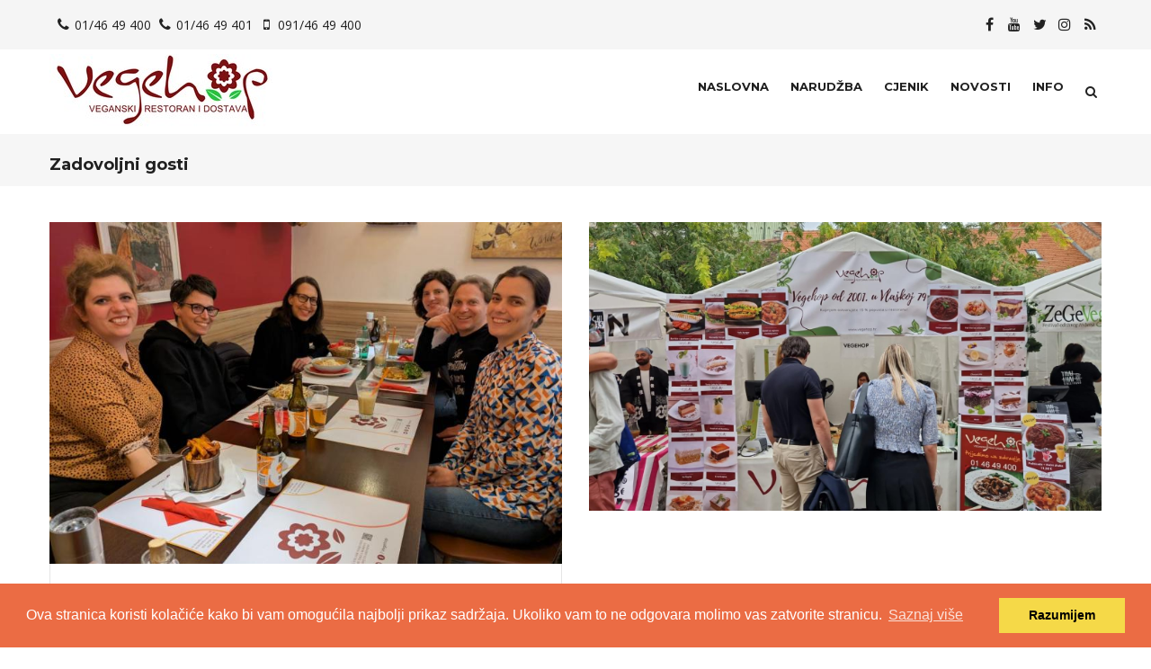

--- FILE ---
content_type: text/html; charset=UTF-8
request_url: https://vegehop.hr/tag/zadovoljni-gosti
body_size: 45260
content:
<!DOCTYPE html>
<html lang="hr" dir="ltr" prefix="og: https://ogp.me/ns#">
  <head> 
    <meta charset="utf-8" />
<link rel="canonical" href="https://vegehop.hr/tag/zadovoljni-gosti" />
<meta property="og:site_name" content="Vegehop" />
<meta property="og:title" content="Zadovoljni gosti" />
<meta name="Generator" content="Drupal 11 (https://www.drupal.org); Commerce 3" />
<meta name="MobileOptimized" content="width" />
<meta name="HandheldFriendly" content="true" />
<meta name="viewport" content="width=device-width, initial-scale=1.0" />
<link rel="icon" href="/sites/default/files/favicon.ico" type="image/vnd.microsoft.icon" />
<link rel="alternate" hreflang="hr" href="https://vegehop.hr/tag/zadovoljni-gosti" />
<link rel="alternate" type="application/rss+xml" title="Zadovoljni gosti" href="https://vegehop.hr/taxonomy/term/48/feed" />
<script>window.a2a_config=window.a2a_config||{};a2a_config.callbacks=[];a2a_config.overlays=[];a2a_config.templates={};</script>

    <title>Zadovoljni gosti | Vegehop</title>
    <link rel="stylesheet" media="all" href="/core/misc/components/progress.module.css?t61ony" />
<link rel="stylesheet" media="all" href="/core/misc/components/ajax-progress.module.css?t61ony" />
<link rel="stylesheet" media="all" href="/core/modules/system/css/components/align.module.css?t61ony" />
<link rel="stylesheet" media="all" href="/core/modules/system/css/components/container-inline.module.css?t61ony" />
<link rel="stylesheet" media="all" href="/core/modules/system/css/components/clearfix.module.css?t61ony" />
<link rel="stylesheet" media="all" href="/core/modules/system/css/components/hidden.module.css?t61ony" />
<link rel="stylesheet" media="all" href="/core/modules/system/css/components/item-list.module.css?t61ony" />
<link rel="stylesheet" media="all" href="/core/modules/system/css/components/js.module.css?t61ony" />
<link rel="stylesheet" media="all" href="/core/modules/system/css/components/position-container.module.css?t61ony" />
<link rel="stylesheet" media="all" href="/core/modules/system/css/components/reset-appearance.module.css?t61ony" />
<link rel="stylesheet" media="all" href="/core/modules/views/css/views.module.css?t61ony" />
<link rel="stylesheet" media="all" href="/modules/contrib/addtoany/css/addtoany.css?t61ony" />
<link rel="stylesheet" media="all" href="/modules/custom/gavias_pagebuilder/assets/frontend/css/frontend.css?t61ony" />
<link rel="stylesheet" media="all" href="/modules/custom/gavias_sliderlayer/vendor/revolution/css/settings.css?t61ony" />
<link rel="stylesheet" media="all" href="/themes/gavias_sanbro/css/skins/violet_red2/bootstrap.css?t61ony" />
<link rel="stylesheet" media="all" href="/themes/gavias_sanbro/css/skins/violet_red2/template.css?t61ony" />
<link rel="stylesheet" media="all" href="/themes/gavias_sanbro/css/my_style.css?t61ony" />
<link rel="stylesheet" media="all" href="//fonts.googleapis.com/css?family=Open+Sans:400,600,700" />
<link rel="stylesheet" media="all" href="//fonts.googleapis.com/css?family=Montserrat:400,700" />
<link rel="stylesheet" media="all" href="/themes/gavias_sanbro/css/sliderlayer.css?t61ony" />
<link rel="stylesheet" media="all" href="/themes/gavias_sanbro/css/font-awesome.css?t61ony" />
<link rel="stylesheet" media="all" href="/themes/gavias_sanbro/css/animate.css?t61ony" />
<link rel="stylesheet" media="all" href="/themes/gavias_sanbro/css/icon.css?t61ony" />
<link rel="stylesheet" media="all" href="/themes/gavias_sanbro/vendor/owl-carousel/assets/owl.carousel.min.css?t61ony" />
<link rel="stylesheet" media="all" href="/themes/gavias_sanbro/vendor/owl-carousel/assets/owl.theme.default.min.css?t61ony" />
<link rel="stylesheet" media="all" href="/themes/gavias_sanbro/vendor/prettyphoto/css/prettyPhoto.css?t61ony" />
<link rel="stylesheet" media="all" href="/themes/gavias_sanbro/vendor/ytplayer/css/jquery.mb.YTPlayer.min.css?t61ony" />
<link rel="stylesheet" media="all" href="/themes/gavias_sanbro/vendor/magnific/magnific-popup.css?t61ony" />
<link rel="stylesheet" media="all" href="/themes/gavias_sanbro/vendor/slick/slick.css?t61ony" />


    <script type="application/json" data-drupal-selector="drupal-settings-json">{"path":{"baseUrl":"\/","pathPrefix":"","currentPath":"taxonomy\/term\/48","currentPathIsAdmin":false,"isFront":false,"currentLanguage":"hr"},"pluralDelimiter":"\u0003","suppressDeprecationErrors":true,"gtag":{"tagId":"G-0BQH3H21RZ","consentMode":false,"otherIds":[],"events":[],"additionalConfigInfo":[]},"ajaxPageState":{"libraries":"eJxljWsOwjAMgy80WokLTa4aqkDWoCYb9PYg3mx_rNiO9SFnV9Qe8TrCoWn1oWBh2HhGoTSzZGpxGwWYkdtzQjW_V4aamsY_F-zENSysQj42yvv1s2iC7My7cC2fUvjOEfQv_yfa8lWL0Ogosdxl7QOOuA7WzWmKCUbDwnSx-NAwaZ6FbpVLayI","theme":"gavias_sanbro","theme_token":null},"ajaxTrustedUrl":{"form_action_p_pvdeGsVG5zNF_XLGPTvYSKCf43t8qZYSwcfZl2uzM":true,"\/search\/node":true},"user":{"uid":0,"permissionsHash":"b28b8325b2eb0ebea50ef9d841cba2893c33bbe1cbf69ee6ba8784a486a6f661"}}</script>
<script src="/core/assets/vendor/jquery/jquery.min.js?v=4.0.0-rc.1"></script>
<script src="/sites/default/files/js/js_eDbOE4KHIpVP0aHNHT6rYfaKMWiLIJ7Dm94HXmTP1fM.js?scope=header&amp;delta=1&amp;language=hr&amp;theme=gavias_sanbro&amp;include=eJxljGsKwzAMgy-0JUcqCnFNhrFH7JXl9i107cb6R-jBJ9QaBh0ZH5Pmbho3xtLg0xNM5dWkUs_XKsGdwneEtB6UQ0u3zGIFcvcY0pTPUdqGCsb38qe6Xpqx0BTgzJv854QH3islxk2T"></script>
<script src="//maps.google.com/maps/api/js?key=AIzaSyCBuZpWtw-Hj0F3Jc0aMcUpsBQZadmsP7Y&amp;callback=Function.prototype"></script>
<script src="/sites/default/files/js/js_csyqqZSM18AHj1TYOWDZfSkrIRapR90B7Rfd-b-wUas.js?scope=header&amp;delta=3&amp;language=hr&amp;theme=gavias_sanbro&amp;include=eJxljGsKwzAMgy-0JUcqCnFNhrFH7JXl9i107cb6R-jBJ9QaBh0ZH5Pmbho3xtLg0xNM5dWkUs_XKsGdwneEtB6UQ0u3zGIFcvcY0pTPUdqGCsb38qe6Xpqx0BTgzJv854QH3islxk2T"></script>
<script src="/modules/contrib/google_tag/js/gtag.js?t61ony"></script>


    <link rel="stylesheet" href="https://vegehop.hr/themes/gavias_sanbro/css/custom.css" media="screen" />
    <link rel="stylesheet" href="https://vegehop.hr/themes/gavias_sanbro/css/update.css" media="screen" />

    

    
          <style class="customize"></style>
    
    <style media="all">
      @import url(https://fonts.googleapis.com/css?family=Open+Sans:400,700,800,400italic&subset=latin-ext,latin);
      @import url(https://fonts.googleapis.com/css?family=Montserrat:400,700,800,400italic&subset=latin-ext,latin);
    </style>

<link rel="stylesheet" type="text/css" href="//cdnjs.cloudflare.com/ajax/libs/cookieconsent2/3.0.3/cookieconsent.min.css" />
<script src="//cdnjs.cloudflare.com/ajax/libs/cookieconsent2/3.0.3/cookieconsent.min.js"></script>
<script>
window.addEventListener("load", function(){
window.cookieconsent.initialise({
  "palette": {
    "popup": {
      "background": "#eb6c44",
      "text": "#ffffff"
    },
    "button": {
      "background": "#f5d948"
    }
  },
  "content": {
    "message": "Ova stranica koristi kolačiće kako bi vam omogućila najbolji prikaz sadržaja. Ukoliko vam to ne odgovara molimo vas zatvorite stranicu.",
    "dismiss": "Razumijem",
    "link": "Saznaj više",
    "href": "/sadrzaj/polica-privatnosti"
  }
})});
</script>

  </head>

  
  <body class="gavias-pagebuilder layout-no-sidebars not-preloader path-taxonomy">

    <a href="#main-content" class="visually-hidden focusable">
      Skoči na glavni sadržaj
    </a>
    
      <div class="dialog-off-canvas-main-canvas" data-off-canvas-main-canvas>
    
   <div class="drupal-message">
      <div class="close">x</div>
        <div>
    <div data-drupal-messages-fallback class="hidden"></div>

  </div>

   </div>
 <div class="body-page gva-body-page">
	    <header id="header" class="header-v1">
  
      <div class="topbar">
      <div class="topbar-inner">
        <div class="container">
          <div class="row">
            <div class="col-lg-12 col-sm-12">
              <div class="topbar-content">  <div>
    <div id="block-topbarhr" class="block block-block-content block-block-content6b8cee13-f44f-41b2-8e5b-bb4b33777d63 no-title">
  
    
      <div class="content block-content">
      
            <div class="field field--name-body field--type-text-with-summary field--label-hidden field__item"><div class="pull-left text-left">
      <ul class="inline">
            <li><span> <i class="fa fa-phone"></i><a href="tel:014649400">01/46 49 400</a></span> </li>
            <li><span> <i class="fa fa-phone"></i><a href="tel:014649401">01/46 49 401</a></span> </li>
           <li><span><i class="fa fa-mobile"></i><a href="tel:0914649400">091/46 49 400</a></span></li>
      </ul>
</div>
<div class="pull-right text-right">
     <ul class="inline">
           <li><a target="_blank" href="https://facebook.com/vegehop"><i class="fa fa-facebook"></i></a></li>
           <li><a target="_blank" href="http://www.youtube.com/user/Vegehop"> <i class="fa fa-youtube"></i></a></li>
           <li><a target="_blank" href="https://twitter.com/Vegehop"><i class="fa fa-twitter"></i></a></li>
           <li><a target="_blank" href="https://www.instagram.com/vegehop_restaurant/"><i class="fa fa-instagram"></i></a></li>
           <li><a target="_blank" href="/rss.xml"><i class="fa fa-rss"></i></a></li>
      </ul>
</div></div>
      
    </div>
  </div>

  </div>
</div> 
            </div>
          </div>   
        </div>
      </div>
    </div>
  
      

   <div class="header-main ">
      <div class="container header-content-layout">
         <div class="header-main-inner p-relative">
            <div class="row">
              <div class="col-md-3 col-sm-6 col-xs-6 col-xx-7 branding">
                                    <div>
    
      <a href="/" title="Početna" rel="home" class="site-branding-logo">
        
        <img src="/sites/default/files/logo-vegehop-new-80.jpg" alt="Početna" />
        
    </a>
    
  </div>

                              </div>

              <div class="col-md-9 col-sm-6 col-xs-6 col-xx-5 p-static">
                <div class="header-inner clearfix">
                  <div class="main-menu">
                    <div class="area-main-menu">
                      <div class="area-inner">
                          <div class="gva-offcanvas-mobile">
                            <div class="close-offcanvas hidden"><i class="fa fa-times"></i></div>
                                                            <div>
    <nav role="navigation" aria-labelledby="block-mymenu-menu" id="block-mymenu" class="block block-menu navigation menu--my-menu">
          
  
  <h2  class="visually-hidden block-title" id="block-mymenu-menu"><span>My menu</span></h2>
  
  <div class="block-content">
                 
              <ul class="gva_menu">
        
            <li  class="menu-item">
        <a href="/" title="Povrat na naslovnicu" data-drupal-link-system-path="&lt;front&gt;">Naslovna</a>
        
      </li>
    
            <li  class="menu-item menu-item--expanded">
        <a href="/online-narudzba" data-drupal-link-system-path="online-order">Narudžba</a>
                                <ul class="menu sub-menu">
        
            <li  class="menu-item">
        <a href="/kosarica" data-drupal-link-system-path="cart">Košarica</a>
        
      </li>
        </ul>
  
        
      </li>
    
            <li  class="menu-item">
        <a href="/cjenik" data-drupal-link-system-path="price-list">Cjenik</a>
        
      </li>
    
            <li  class="menu-item menu-item--expanded">
        <a href="/novosti" data-drupal-link-system-path="blogs-list">Novosti</a>
                                <ul class="menu sub-menu">
        
            <li  class="menu-item">
        <a href="/tag/nase-aktivnosti" data-drupal-link-system-path="taxonomy/term/35">Naše aktivnosti</a>
        
      </li>
    
            <li  class="menu-item">
        <a href="/tag/u-ponudi" data-drupal-link-system-path="taxonomy/term/47">U ponudi</a>
        
      </li>
    
            <li  class="menu-item">
        <a href="/tag/popusti-i-akcije" data-drupal-link-system-path="taxonomy/term/25">Popusti i akcije</a>
        
      </li>
    
            <li  class="menu-item">
        <a href="/tag/zadovoljni-gosti" data-drupal-link-system-path="taxonomy/term/48" class="is-active" aria-current="page">Zadovoljni gosti</a>
        
      </li>
    
            <li  class="menu-item">
        <a href="/tag/u-medijima" data-drupal-link-system-path="taxonomy/term/24">U medijima</a>
        
      </li>
    
            <li  class="menu-item">
        <a href="/tag/ostalo" data-drupal-link-system-path="taxonomy/term/49">Ostalo</a>
        
      </li>
        </ul>
  
        
      </li>
    
            <li  class="menu-item menu-item--expanded">
        <a href="/info" data-drupal-link-system-path="portfolio-3">Info</a>
                                <ul class="menu sub-menu">
        
            <li  class="menu-item">
        <a href="/o-nama" gva_layout="menu-list" gva_layout_columns="3" gva_block="gavias_sanbro_breadcrumbs" data-drupal-link-system-path="node/307">O nama</a>
        
      </li>
    
            <li  class="menu-item">
        <a href="/kontakt" gva_layout="menu-list" gva_layout_columns="3" gva_block="gavias_sanbro_breadcrumbs" data-drupal-link-system-path="node/696">Kontakt</a>
        
      </li>
    
            <li  class="menu-item">
        <a href="/prijava" data-drupal-link-system-path="prijava">Newsletter prijava</a>
        
      </li>
    
            <li  class="menu-item">
        <a href="/tag/linkovi" data-drupal-link-system-path="taxonomy/term/32">Linkovi</a>
        
      </li>
    
            <li  class="menu-item">
        <a href="/minimalni-iznos-narudzbe" data-drupal-link-system-path="node/5004">Minimalni iznos narudžbe</a>
        
      </li>
    
            <li  class="menu-item">
        <a href="/tag/restoran" data-drupal-link-system-path="taxonomy/term/50">Restoran</a>
        
      </li>
    
            <li  class="menu-item">
        <a href="/tag/zeleni-kutak" data-drupal-link-system-path="taxonomy/term/31">Zeleni kutak</a>
        
      </li>
    
            <li  class="menu-item">
        <a href="/tag/galerija" data-drupal-link-system-path="taxonomy/term/52">Galerija</a>
        
      </li>
        </ul>
  
        
      </li>
        </ul>
  


        </div>  
</nav>

  </div>

                            
                              
                                                       
                          </div>
                          
                          <div id="menu-bar" class="menu-bar hidden-lg hidden-md">
                            <span class="one"></span>
                            <span class="two"></span>
                            <span class="three"></span>
                          </div>
                        
                                                  <div class="gva-search-region search-region">
                            <span class="icon"><i class="fa fa-search"></i></span>
                            <div class="search-content">  
                                <div>
    <div class="search-block-form block block-search container-inline" data-drupal-selector="search-block-form" id="block-gavias-sanbro-search" role="search">
  
    
      <form action="/search/node" method="get" id="search-block-form" accept-charset="UTF-8" class="search-form search-block-form">
  <div class="js-form-item form-item js-form-type-search form-item-keys js-form-item-keys form-no-label">
      <label for="edit-keys" class="visually-hidden">Pretraga</label>
        <input title="Unesite izraze koje želite pronaći." data-drupal-selector="edit-keys" type="search" id="edit-keys" name="keys" value="" size="15" maxlength="128" class="form-search" />

        </div>
<input data-drupal-selector="edit-honeypot-time" type="hidden" name="honeypot_time" value="064Kb-6fpgWmpY3lKoVDNKggdraYfl8bJWtZeJhnpE0" />
<div data-drupal-selector="edit-actions" class="form-actions js-form-wrapper form-wrapper" id="edit-actions"><input class="search-form__submit button js-form-submit form-submit" data-drupal-selector="edit-submit" type="submit" id="edit-submit" value="Pretraga" />
</div>
<div class="honurl-textfield js-form-wrapper form-wrapper" style="display: none !important;"><div class="js-form-item form-item js-form-type-textfield form-item-honurl js-form-item-honurl">
      <label for="edit-honurl">Leave this field blank</label>
        <input autocomplete="off" data-drupal-selector="edit-honurl" type="text" id="edit-honurl" name="honurl" value="" size="20" maxlength="128" class="form-text" />

        </div>
</div>

</form>

  </div>

  </div>

                            </div>  
                          </div>
                                              </div>
                    </div>
                  </div>  
                </div> 
              </div>

            </div>
         </div>
      </div>
   </div>

</header>
	
   		<div class="breadcrumbs">
			  <div>
    
<div class="breadcrumb-content-inner">
  <div class="gva-breadcrumb-content">
    <div id="block-gavias-sanbro-breadcrumbs" class="text-dark block gva-block-breadcrumb block-system block-system-breadcrumb-block no-title">
      <div class="breadcrumb-style" style="background-color: #F6F6F6;background-position: center center;background-repeat: no-repeat;">
        <div class="container">
          <div class="breadcrumb-content-main">
            <h2 class="page-title">Zadovoljni gosti </h2>
             
                          
                          <div class="">
                <div class="content block-content">
                  <div class="breadcrumb-links">
  <div class="content-inner">
          <nav class="breadcrumb " role="navigation" aria-labelledby="system-breadcrumb">
        <h2 id="system-breadcrumb" class="visually-hidden">Breadcrumb</h2>
        <ol>
          
                            <li>
                          <a href="/">Početna</a>
                                      <span class=""> - </span>
              
          </li>
                            <li>
                          
                          
          </li>
                            <li>
                          Zadovoljni gosti
                          
          </li>
        
          <li></li>
        </ol>
      </nav>
      </div> 
</div>  
                </div>
              </div>  
                      </div> 
        </div>   
      </div> 
    </div>  
  </div>  
</div>  


  </div>

		</div>
		
	<div role="main" class="main main-page">
	
		<div class="clearfix"></div>
			

					<div class="help show">
				<div class="container">
					<div class="content-inner">
						  <div>
    
  </div>

					</div>
				</div>
			</div>
		
				
		<div class="clearfix"></div>
				
		<div class="clearfix"></div>
		
		<div id="content" class="content content-full">
			<div class="container">
				<div class="content-main-inner">
	<div class="row">
		
				 

		<div id="page-main-content" class="main-content col-md-12 col-xs-12">

			<div class="main-content-inner">
				
				
									<div class="content-main">
						  <div>
    <div id="block-gavias-sanbro-content" class="block block-system block-system-main-block no-title">
  
    
      <div class="content block-content">
      <div class="views-element-container"><div class="gva-view view-page js-view-dom-id-3eb23282523eab846b80dd7d2a822039bb6db9df5d66d56fd97952e11d1a66ae">
  
  
  

      <header>
      <div>
  
    
  
</div>

    </header>
  
  
  

  
<div class="categories-view-content view-content-wrap post-style-grid box">
      
        
     
      <div class="row">
     
    
      <div class="col-lg-6 col-md-6 col-sm-6 col-xs-12">
        

<!-- Start Display article for teaser page -->
 
  <div class="post-block">
    <div class="post-image">
              
            <div class="field field--name-field-image field--type-image field--label-hidden field__item">  <a href="/sadrzaj/posjetila-nas-je-poznata-psihologinja-melanie-joy" hreflang="hr"><img loading="lazy" src="/sites/default/files/styles/medium/public/images/f1823521-601c-4b3a-804e-b1018079c4d4.jpeg?itok=P14jcHG1" alt="" />

</a>
</div>
      
          </div>
    <div class="post-content text-left">
      <div class="post-title"> <a href="/sadrzaj/posjetila-nas-je-poznata-psihologinja-melanie-joy" rel="bookmark">
<span>Posjetila nas je poznata psihologinja Melanie Joy</span>
</a> </div>
        <div class="post-meta">
          Objavljeno: Nedjelja, 16/02/2025         </div>
       <div class="post-body">
          
            <div class="field field--name-body field--type-text-with-summary field--label-hidden field__item"><p class="p1"></p></div>
      
       </div>
    </div>
  </div>

<!-- End Display article for teaser page -->

      </div>
   
     

      
        
     
    
      <div class="col-lg-6 col-md-6 col-sm-6 col-xs-12">
        

<!-- Start Display article for teaser page -->
 
  <div class="post-block">
    <div class="post-image">
              
<div>
   <div class="owl-carousel init-carousel-owl"data-items="1" data-items_lg="1" data-items_md="1" data-items_sm="1" data-items_xs="1" data-loop="1" data-speed="500" data-auto_play="1" data-auto_play_speed="2000" data-auto_play_timeout="5000" data-auto_play_hover="1" data-navigation="1" data-rewind_nav="0" data-pagination="0" data-mouse_drag="1" data-touch_drag="1"><div class="item">   <img loading="lazy" src="/sites/default/files/images/39d7ba5d-ee44-4dc0-91d0-36abf2d595b1.jpeg" alt="" />

</div><div class="item">   <img loading="lazy" src="/sites/default/files/images/img_0494.jpeg" alt="" />

</div><div class="item">   <img loading="lazy" src="/sites/default/files/images/img_0407.jpeg" alt="" />

</div><div class="item">   <img loading="lazy" src="/sites/default/files/images/img_0411.jpeg" alt="" />

</div><div class="item">   <img loading="lazy" src="/sites/default/files/images/img_0509.jpeg" alt="" />

</div><div class="item">   <img loading="lazy" src="/sites/default/files/images/img_0483.jpeg" alt="" />

</div><div class="item">   <img loading="lazy" src="/sites/default/files/images/img_0478.jpeg" alt="" />

</div><div class="item">   <img loading="lazy" src="/sites/default/files/images/img_0446_1.jpeg" alt="" />

</div><div class="item">   <img loading="lazy" src="/sites/default/files/images/img_0425.jpeg" alt="" />

</div><div class="item">   <img loading="lazy" src="/sites/default/files/images/img_0421.jpeg" alt="" />

</div><div class="item">   <img loading="lazy" src="/sites/default/files/images/img_0544.jpeg" alt="" />

</div><div class="item">   <img loading="lazy" src="/sites/default/files/images/2d3799f0-f9a8-4788-a942-c302f8e2fa15.jpeg" alt="" />

</div><div class="item">   <img loading="lazy" src="/sites/default/files/images/img_0635.jpeg" alt="" />

</div><div class="item">   <img loading="lazy" src="/sites/default/files/images/img_0636.jpeg" alt="" />

</div><div class="item">   <img loading="lazy" src="/sites/default/files/images/img_0637.jpeg" alt="" />

</div><div class="item">   <img loading="lazy" src="/sites/default/files/images/img_0642.jpeg" alt="" />

</div><div class="item">   <img loading="lazy" src="/sites/default/files/images/img_0645.jpeg" alt="" />

</div><div class="item">   <img loading="lazy" src="/sites/default/files/images/img_0643.jpeg" alt="" />

</div></div>
</div>


          </div>
    <div class="post-content text-left">
      <div class="post-title"> <a href="/sadrzaj/pregled-16-zegevege-festivala" rel="bookmark">
<span>Pregled 16. ZegeVege festivala</span>
</a> </div>
        <div class="post-meta">
          Objavljeno: Utorak, 10/09/2024         </div>
       <div class="post-body">
          
            <div class="field field--name-body field--type-text-with-summary field--label-hidden field__item"><p>Ove godine smo se potrudili ponuditi vam veliki izbor hrane, slastica i pića na 16. ZegeVege festivalu.<br>Vjerujemo da su svi našli nešto za sebe!<br><br>Hvala svima koji ste nas posjetili, divni ste!&nbsp;</p><p>Vaš restoran Vegehop</p></div>
      
       </div>
    </div>
  </div>

<!-- End Display article for teaser page -->

      </div>
   
     
      </div>
     

      
        
     
      <div class="row">
     
    
      <div class="col-lg-6 col-md-6 col-sm-6 col-xs-12">
        

<!-- Start Display article for teaser page -->
 
  <div class="post-block">
    <div class="post-image">
              
            <div class="field field--name-field-image field--type-image field--label-hidden field__item">  <a href="/sadrzaj/rucak-s-pobjednicom-maratona" hreflang="hr"><img loading="lazy" src="/sites/default/files/styles/medium/public/images/Vegehop-Ana-Stefulj1.jpg?itok=4nz8chNY" alt="" />

</a>
</div>
      
          </div>
    <div class="post-content text-left">
      <div class="post-title"> <a href="/sadrzaj/rucak-s-pobjednicom-maratona" rel="bookmark">
<span>Ručak s pobjednicom maratona</span>
</a> </div>
        <div class="post-meta">
          Objavljeno: Srijeda, 27/10/2021         </div>
       <div class="post-body">
          
            <div class="field field--name-body field--type-text-with-summary field--label-hidden field__item">Prošlog vikenda vlasnik veganskog restorana „Vegehop“ Dalibor Matić imao je čast ugostiti Anu Štefulj...</div>
      
       </div>
    </div>
  </div>

<!-- End Display article for teaser page -->

      </div>
   
     

      
        
     
    
      <div class="col-lg-6 col-md-6 col-sm-6 col-xs-12">
        

<!-- Start Display article for teaser page -->
 
  <div class="post-block">
    <div class="post-image">
              
            <div class="field field--name-field-image field--type-image field--label-hidden field__item">  <a href="/sadrzaj/bodybuilder-zelenih-misica-igor-deranja-tajne-uspjeha" hreflang="hr"><img loading="lazy" src="/sites/default/files/styles/medium/public/images/24175220_2005818342997937_8921783754066755584_n.jpg?itok=zK1aYs4z" alt="" />

</a>
</div>
      
          </div>
    <div class="post-content text-left">
      <div class="post-title"> <a href="/sadrzaj/bodybuilder-zelenih-misica-igor-deranja-tajne-uspjeha" rel="bookmark">
<span>BODYBUILDER ZELENIH MIŠIĆA – IGOR DERANJA: TAJNE USPJEHA?</span>
</a> </div>
        <div class="post-meta">
          Objavljeno: Nedjelja, 16/09/2018         </div>
       <div class="post-body">
          
            <div class="field field--name-body field--type-text-with-summary field--label-hidden field__item">Obiteljski čovjek, trener, osvajač medalja... Igor Deranja otkriva nam rituale i dnevne navike kojima uzastopno niže uspjehe.
</div>
      
       </div>
    </div>
  </div>

<!-- End Display article for teaser page -->

      </div>
   
     
      </div>
     

      
        
     
      <div class="row">
     
    
      <div class="col-lg-6 col-md-6 col-sm-6 col-xs-12">
        

<!-- Start Display article for teaser page -->
 
  <div class="post-block">
    <div class="post-image">
              
            <div class="field field--name-field-image field--type-image field--label-hidden field__item">  <a href="/sadrzaj/intervju-tea-kulas-o-veganstvu-i-orguljama" hreflang="hr"><img loading="lazy" src="/sites/default/files/styles/medium/public/images/20180710_135328.jpg?itok=Q0K4mMdn" alt="" />

</a>
</div>
      
          </div>
    <div class="post-content text-left">
      <div class="post-title"> <a href="/sadrzaj/intervju-tea-kulas-o-veganstvu-i-orguljama" rel="bookmark">
<span>Intervju: Tea Kulaš o veganstvu i orguljama</span>
</a> </div>
        <div class="post-meta">
          Objavljeno: Četvrtak, 26/07/2018         </div>
       <div class="post-body">
          
            <div class="field field--name-body field--type-text-with-summary field--label-hidden field__item"><p>&nbsp;</p><p></p><p class="MsoNormal"><span>Bilje i orgulje pod prstima mlade orguljašice</span></p></div>
      
       </div>
    </div>
  </div>

<!-- End Display article for teaser page -->

      </div>
   
     

      
        
     
    
      <div class="col-lg-6 col-md-6 col-sm-6 col-xs-12">
        

<!-- Start Display article for teaser page -->
 
  <div class="post-block">
    <div class="post-image">
              
            <div class="field field--name-field-image field--type-image field--label-hidden field__item">  <a href="/sadrzaj/predivni-mladenci-odabrali-oazu-zdravlja-za-najljepsu-zivotnu-odluku" hreflang="hr"><img loading="lazy" src="/sites/default/files/styles/medium/public/images/vjencanje-damir-nikolina.jpg?itok=Rynu-hdt" alt="" />

</a>
</div>
      
          </div>
    <div class="post-content text-left">
      <div class="post-title"> <a href="/sadrzaj/predivni-mladenci-odabrali-oazu-zdravlja-za-najljepsu-zivotnu-odluku" rel="bookmark">
<span>Predivni mladenci odabrali oazu zdravlja za najljepšu životnu odluku</span>
</a> </div>
        <div class="post-meta">
          Objavljeno: Utorak, 29/05/2018         </div>
       <div class="post-body">
          
            <div class="field field--name-body field--type-text-with-summary field--label-hidden field__item">Predivni mladenci i naši dragi gosti, Nikolina i Damir, odlučili su svoju najljepšu životnu odluku ovjekovječiti u društvu obitelji i prijatelja upravo u omiljenom im restoranu. </div>
      
       </div>
    </div>
  </div>

<!-- End Display article for teaser page -->

      </div>
   
     
      </div>
     

      
        
     
      <div class="row">
     
    
      <div class="col-lg-6 col-md-6 col-sm-6 col-xs-12">
        

<!-- Start Display article for teaser page -->
 
  <div class="post-block">
    <div class="post-image">
              
            <div class="field field--name-field-image field--type-image field--label-hidden field__item">  <a href="/sadrzaj/ivana-habazin-u-vegehopu-o-zdravlju-i-karijeri" hreflang="hr"><img loading="lazy" src="/sites/default/files/styles/medium/public/inline-images/DSC_7743_0.jpg?itok=mLUIkgw7" alt="" />

</a>
</div>
      
          </div>
    <div class="post-content text-left">
      <div class="post-title"> <a href="/sadrzaj/ivana-habazin-u-vegehopu-o-zdravlju-i-karijeri" rel="bookmark">
<span>Ivana Habazin u Vegehopu o zdravlju i karijeri</span>
</a> </div>
        <div class="post-meta">
          Objavljeno: Ponedjeljak, 07/05/2018         </div>
       <div class="post-body">
          
            <div class="field field--name-body field--type-text-with-summary field--label-hidden field__item"><p class="MsoNoSpacing"><span class="TitleChar">INTERVJU za Vegehop: Ivana Habazin – Kako prvaci postaju prvaci?</span><br></p></div>
      
       </div>
    </div>
  </div>

<!-- End Display article for teaser page -->

      </div>
   
     

      
        
     
    
      <div class="col-lg-6 col-md-6 col-sm-6 col-xs-12">
        

<!-- Start Display article for teaser page -->
 
  <div class="post-block">
    <div class="post-image">
              
            <div class="field field--name-field-image field--type-image field--label-hidden field__item">  <a href="/sadrzaj/intervju-za-vegehop-kresimir-sucevic-mederal-o-zdravlju-i-znanju" hreflang="hr"><img loading="lazy" src="/sites/default/files/styles/medium/public/inline-images/77271.jpeg?itok=fG95ASVr" alt="" />

</a>
</div>
      
          </div>
    <div class="post-content text-left">
      <div class="post-title"> <a href="/sadrzaj/intervju-za-vegehop-kresimir-sucevic-mederal-o-zdravlju-i-znanju" rel="bookmark">
<span>INTERVJU za Vegehop: Krešimir Sučević Međeral o zdravlju i znanju</span>
</a> </div>
        <div class="post-meta">
          Objavljeno: Srijeda, 18/04/2018         </div>
       <div class="post-body">
          
            <div class="field field--name-body field--type-text-with-summary field--label-hidden field__item">Krešimir Sučević Međeral doktor je znanosti na Institutu za hrvatski jezik i jezikoslovlje, te strastveni kvizoljubac. Dragi je gost restorana Vegehop te smo ga pozvali da nam ispriča više o kombinaciji znanja i implementaciji istog u svakodnevnom životu te što za njega znači zdravstveni aspekt, te znanje i u tom području</div>
      
       </div>
    </div>
  </div>

<!-- End Display article for teaser page -->

      </div>
   
     
      </div>
     

      
        
     
      <div class="row">
     
    
      <div class="col-lg-6 col-md-6 col-sm-6 col-xs-12">
        

<!-- Start Display article for teaser page -->
 
  <div class="post-block">
    <div class="post-image">
              
            <div class="field field--name-field-image field--type-image field--label-hidden field__item">  <a href="/sadrzaj/kosarkas-zelenih-misica-u-vegehopu" hreflang="hr"><img loading="lazy" src="/sites/default/files/styles/medium/public/inline-images/demetris-nichols-vegehop-cedevita-basketball-kosarka_0.JPG?itok=hfdKviwU" alt="" />

</a>
</div>
      
          </div>
    <div class="post-content text-left">
      <div class="post-title"> <a href="/sadrzaj/kosarkas-zelenih-misica-u-vegehopu" rel="bookmark">
<span>Košarkaš zelenih mišića u Vegehopu</span>
</a> </div>
        <div class="post-meta">
          Objavljeno: Petak, 23/02/2018         </div>
       <div class="post-body">
          
            <div class="field field--name-body field--type-text-with-summary field--label-hidden field__item">Kako je vegetarijanstvo sve popularnije i u sportskim krugovima, Mens Health donosi intervju s poznatim američkim košarkašem Demetrisom Nicholsom koji je Vegehopov stalni gost.</div>
      
       </div>
    </div>
  </div>

<!-- End Display article for teaser page -->

      </div>
   
     

      
        
     
    
      <div class="col-lg-6 col-md-6 col-sm-6 col-xs-12">
        

<!-- Start Display article for teaser page -->
 
  <div class="post-block">
    <div class="post-image">
              
            <div class="field field--name-field-image field--type-image field--label-hidden field__item">  <a href="/sadrzaj/demetris-nichols-u-vegehopu-najbolje-rezultate-ostvarujem-na-veganskoj-prehrani" hreflang="hr"><img loading="lazy" src="/sites/default/files/styles/medium/public/images/guliver-images.jpg?itok=Zjnazen-" alt="" />

</a>
</div>
      
          </div>
    <div class="post-content text-left">
      <div class="post-title"> <a href="/sadrzaj/demetris-nichols-u-vegehopu-najbolje-rezultate-ostvarujem-na-veganskoj-prehrani" rel="bookmark">
<span>Demetris Nichols u Vegehopu: &quot;Najbolje rezultate ostvarujem na veganskoj prehrani&quot;</span>
</a> </div>
        <div class="post-meta">
          Objavljeno: Subota, 03/02/2018         </div>
       <div class="post-body">
          
            <div class="field field--name-body field--type-text-with-summary field--label-hidden field__item">Poznati američki košarkaš Chicago Bulls-a i New York Knicks-a, Demetris Nichols, u Hrvatsku je stigao prije 6 mjeseci gdje trenutno igra za KK Cedevita. Od kada je stigao u Zagreb, stalni je gost našeg restorana Vegehop. U prisustvu vlasnika restorana Vegehop, predstavnica Prijatelja životinja i suradnice Vegehopa, Demetrisa smo priupitali o dobrobitima prehrane u njegovom profesionalnom i privatnom životu te o njegovim odlukama koje su mu promijenile život.</div>
      
       </div>
    </div>
  </div>

<!-- End Display article for teaser page -->

      </div>
   
     
      </div>
     

  </div>

      <nav class="pager" role="navigation" aria-labelledby="pagination-heading">
    <h4 id="pagination-heading" class="visually-hidden">Pagination</h4>
    <ul class="pager__items js-pager__items">
                                                        <li class="pager__item is-active">
                                          <a href="?page=0" title="Current page" aria-current="page">
            <span class="visually-hidden">
              Current page
            </span>1</a>
        </li>
              <li class="pager__item">
                                          <a href="?page=1" title="Go to page 2">
            <span class="visually-hidden">
              Page
            </span>2</a>
        </li>
                                      <li class="pager__item pager__item--next">
          <a href="?page=1" title="Idi na sljedeću stranicu" rel="next">
            <span class="visually-hidden">Next page</span>
            <span aria-hidden="true">››</span>
          </a>
        </li>
                          <li class="pager__item pager__item--last">
          <a href="?page=1" title="Idi na posljednju stranicu">
            <span class="visually-hidden">Last page</span>
            <span aria-hidden="true">Last »</span>
          </a>
        </li>
          </ul>
  </nav>


  
  

  
  <a href="https://vegehop.hr/taxonomy/term/48/feed" class="feed-icon">
  Pratite Zadovoljni gosti
</a>

</div>
</div>

    </div>
  </div>

  </div>

					</div>
				
							</div>

		</div>

		<!-- Sidebar Left -->
				<!-- End Sidebar Left -->

		<!-- Sidebar Right -->
				<!-- End Sidebar Right -->
		
	</div>
</div>
			</div>
		</div>

		
				
		
	</div>
</div>

  
<footer id="footer" class="footer">
  <div class="footer-inner">
    
         
     <div class="footer-center">
        <div class="container">      
           <div class="row">
                              <div class="footer-first col-lg-3 col-md-3 col-sm-12 col-xs-12 column">
                    <div>
    <div class="mailchimp-signup-subscribe-form-block block block-mailchimp-signup block-mailchimp-signup-subscribe-blockvegehop-newsletter" data-drupal-selector="mailchimp-signup-subscribe-block-vegehop-newsletter-form" id="block-mailchimpsubscriptionformvegehopnewsletter">
  
      <h2 class="block-title" ><span>Vegehop newsletter</span></h2>
    
      <div class="content block-content">
      <form action="/tag/zadovoljni-gosti" method="post" id="mailchimp-signup-subscribe-block-vegehop-newsletter-form" accept-charset="UTF-8">
  <div class="mailchimp-signup-subscribe-description">Prijavite se na newsletter i redovito primajte obavijesti o dnevnim menijima i slasticama na svoju email adresu.</div>
  <div id="mailchimp-newsletter-7cdb96b96c-mergefields" class="mailchimp-newsletter-mergefields"><div class="js-form-item form-item js-form-type-email form-item-mergevars-email js-form-item-mergevars-email">
      <label for="edit-mergevars-email" class="js-form-required form-required">Vaša email adresa</label>
        <input autocomplete="email" data-drupal-selector="edit-mergevars-email" type="email" id="edit-mergevars-email" name="mergevars[EMAIL]" value="" size="25" maxlength="254" class="form-email required" required="required" />

        </div>
</div><div class="js-form-item form-item js-form-type-checkbox form-item-gdpr-consent js-form-item-gdpr-consent">
        <input data-drupal-selector="edit-gdpr-consent" type="checkbox" id="edit-gdpr-consent" name="gdpr_consent" value="1" class="form-checkbox required" required="required" />

        <label for="edit-gdpr-consent" class="option js-form-required form-required">Slažem se s <a href="/sadrzaj/polica-privatnosti" target="_blank"><u>policom privatnosti</u></a>.</label>
      </div>
<input autocomplete="off" data-drupal-selector="form-nh-uqxi42c-buyl-b2r80-4hkwiuuauje6ircpi5ple" type="hidden" name="form_build_id" value="form-nH-uqxi42c-buyL_b2r80_4hkWiUUaUjE6IrCPi5PLE" />
<input data-drupal-selector="edit-mailchimp-signup-subscribe-block-vegehop-newsletter-form" type="hidden" name="form_id" value="mailchimp_signup_subscribe_block_vegehop_newsletter_form" />
<input data-drupal-selector="edit-honeypot-time" type="hidden" name="honeypot_time" value="9cAqgHL6JWGWsJ8SDNI7UauL4c3JudTMKPrOCDxQA7I" />
<div data-drupal-selector="edit-actions" class="form-actions js-form-wrapper form-wrapper" id="edit-actions--2"><input data-drupal-selector="edit-submit" type="submit" id="edit-submit--2" name="op" value="Prijavi se" class="button js-form-submit form-submit" />
</div>
<div class="honurl-textfield js-form-wrapper form-wrapper" style="display: none !important;"><div class="js-form-item form-item js-form-type-textfield form-item-honurl js-form-item-honurl">
      <label for="edit-honurl--2">Leave this field blank</label>
        <input autocomplete="off" data-drupal-selector="edit-honurl" type="text" id="edit-honurl--2" name="honurl" value="" size="20" maxlength="128" class="form-text" />

        </div>
</div>

</form>

    </div>
  </div>

  </div>

                </div> 
              
                             <div class="footer-second col-lg-3 col-md-3 col-sm-12 col-xs-12 column">
                    <div>
    <div id="block-korisnilinkovi" class="block block-block-content block-block-content6e3c80e6-d87e-4a5f-a689-2d8978ca2543">
  
      <h2 class="block-title" ><span>Brzi linkovi</span></h2>
    
      <div class="content block-content">
      
            <div class="field field--name-body field--type-text-with-summary field--label-hidden field__item"><div>
       <ul class="menu">
	  <li><a href="/o-nama">O nama</a></li>
	  <li><a href="/online-narudzba">Online narudžba</a></li>
	  <li><a href="/cjenik">Cjenik</a></li>
	  <li><a href="/novosti">Novosti</a></li>
	  <li><a href="/kontakt">Kontakt</a></li>
       </ul>
</div>
<div class="bottom-social">
           <a target="_blank" href="https://facebook.com/vegehop"><i class="fa fa-facebook"></i></a>
           <a target="_blank" href="http://www.youtube.com/user/Vegehop"> <i class="fa fa-youtube"></i></a>
           <a target="_blank" href="https://twitter.com/Vegehop"><i class="fa fa-twitter"></i></a>
           <a target="_blank" href="https://www.instagram.com/vegehop_restaurant/"><i class="fa fa-instagram"></i></a>
           <a target="_blank" href="/rss.xml"><i class="fa fa-rss"></i></a>
</div></div>
      
    </div>
  </div>

  </div>

                </div> 
              
                              <div class="footer-third col-lg-3 col-md-3 col-sm-12 col-xs-12 column">
                    <div>
    <div id="block-radnovrijeme" class="block block-block-content block-block-content39a16172-7550-4ec0-88a6-80fa0e84ff25">
  
      <h2 class="block-title" ><span>Radno vrijeme</span></h2>
    
      <div class="content block-content">
      
            <div class="field field--name-body field--type-text-with-summary field--label-hidden field__item"><div class="margin-bottom-10">Restoran Vlaška 79 (u prolazu):</div>
<span><b>Pon - ned:</b> Od 12 do 20h</span><br><br>
<div class="margin-bottom-10">Narudžbe dostavljamo:</div>
<p><strong>Ponedjeljak - petak</strong>: Od 11 do 17h<br />
<strong>Subotom i nedjeljom</strong>: Od 12 do 17h<br />
(narudžbe primamo od 11 do 17 sati)<br /></p></div>
      
    </div>
  </div>

  </div>

                </div> 
              
                               <div class="footer-four col-lg-3 col-md-3 col-sm-12 col-xs-12 column">
                    <div>
    <div id="block-narucitedostavu" class="block block-block-content block-block-content4390daf8-b916-46bd-9196-de2bb4e65d78">
  
      <h2 class="block-title" ><span>Naručite dostavu</span></h2>
    
      <div class="content block-content">
      
            <div class="field field--name-body field--type-text-with-summary field--label-hidden field__item"><p>Minimalni iznos narudžbe: <a href="/minimalni-iznos-narudzbe" target="_blank"><u>7.50€*</u></a></p><div class="size-18"><p><a href="tel:014649400">01/46 49 400</a></p><p><a href="tel:014649401">01/46 49 401</a></p><p><a href="tel:0914649400">091/46 49 400</a></p></div><p><a class="btn btn-primary btn-xs" href="/online-narudzba">Naruči online</a></p></div>
      
    </div>
  </div>

  </div>

                </div> 
                         </div>   
        </div>
    </div>  
  </div>   

      <div class="copyright">
      <div class="container">
        <div class="copyright-inner">
              <div>
    <div id="block-copyrighthr" class="block block-block-content block-block-contentba2d32f8-5dd8-474e-810b-cd13b29373b7 no-title">
  
    
      <div class="content block-content">
      
            <div class="field field--name-body field--type-text-with-summary field--label-hidden field__item"><div class="text-center">
© Copyright <a href="/">Vegehop</a>. Sva prava pridržana. | <a href="/sadrzaj/polica-privatnosti">Polica privatnosti</a><br>(Napomena: Stranica je u izradi)
</div></div>
      
    </div>
  </div>

  </div>

        </div>   
      </div>   
    </div>
   
</footer>


  </div>

    
    <script src="/sites/default/files/js/js_mUe5J7Vi5asVp7W1uD8yAMhCARL_QXIuj__bEVGUwaU.js?scope=footer&amp;delta=0&amp;language=hr&amp;theme=gavias_sanbro&amp;include=eJxljGsKwzAMgy-0JUcqCnFNhrFH7JXl9i107cb6R-jBJ9QaBh0ZH5Pmbho3xtLg0xNM5dWkUs_XKsGdwneEtB6UQ0u3zGIFcvcY0pTPUdqGCsb38qe6Xpqx0BTgzJv854QH3islxk2T"></script>
<script src="https://static.addtoany.com/menu/page.js" defer></script>
<script src="/sites/default/files/js/js_SCf_i13VasoMwN_3JaIHB18R5WGfaQcAW8GCZPN51wE.js?scope=footer&amp;delta=2&amp;language=hr&amp;theme=gavias_sanbro&amp;include=eJxljGsKwzAMgy-0JUcqCnFNhrFH7JXl9i107cb6R-jBJ9QaBh0ZH5Pmbho3xtLg0xNM5dWkUs_XKsGdwneEtB6UQ0u3zGIFcvcY0pTPUdqGCsb38qe6Xpqx0BTgzJv854QH3islxk2T"></script>

    
        
  </body>
</html>


--- FILE ---
content_type: text/css
request_url: https://vegehop.hr/themes/gavias_sanbro/css/my_style.css?t61ony
body_size: 8910
content:
/* Sakriva Novosti menu item na engleskom jeziku */ 
html[lang=en] .navigation .gva_menu li.menu-item:nth-child(4) {
  display: none;
}
@media (max-width: 991px) {
  .gbb-row.gsc-equal-height .column-content-inner {
    top: auto;
    margin-bottom: 30px;
  }
}
.gm-style .gm-style-iw .info img {
  max-width: 100% !important;
}
.testimonial-node-v6 .quote {
  color: #973a4b;
  font-size: 15px;
}
.addtoany_list {
  margin-top: 40px;
  margin-bottom: 20px;
}
.frontpage nav.portfolio-filter {
  display: none;
}
.size-18 {
  margin: 10px 0 20px 0;
  font-size: 18px;
}
.bottom-social {
  font-size: 24px;
  margin: 20px 0;
}
.bottom-social a {
  padding: 0 6px;
}

@media (max-width: 767px) {
  .topbar {
    display: block;
  }
}
@media (max-width: 533px) {
  .topbar {
    display: none;
  }
}

.topbar {
  font-size: 14px;
}
.topbar i {
  font-size: 16px;
}
.cart-icon {
  font-size: 50px;
  padding-right: 20px;
  margin-bottom: -85px;
  text-align: right;
}
.cart-icon a {
  color: #973a4b;
}
.cart-icon a:hover {
  color: #4f8a35;
}

.language-flags {
  position: absolute;
  top: 20px;
  right: 20px;
  z-index: 9;
  padding: 1px;
  background-color: white;
  height: 20px;
}
.call-now-icon {
  position: absolute;
  top: 60px;
  right: 20px;
  z-index: 9;
  padding: 1px;
  background-color: white;
  height: 32px;
}
@media (max-width: 679px) {
  .call-now-icon {
    top: 20px;
  }
  .language-flags {
    right: auto;
    left: 20px;
  }
}

@media all and (max-width:479px) {
  .gva-googlemap > div.description {
    display: none;
  }
}
@media all and (max-width:767px) {
  .owl-carousel .owl-nav > div.owl-prev {
      left: -20px !important;
  }
  .owl-carousel .owl-nav > div.owl-next {
      right: -20px !important;
  }
}
.vegehop-actions {
  margin: 0 30px;
}
.checkout-pane-review {
  margin-bottom: 30px;
}
#edit-review-contact-information .fieldset-wrapper {
  margin-left: 20px;
  font-weight: bold;
}
#edit-review-billing-information legend,
#edit-review-contact-information legend {
  display: none;
}
.checkout-pane-review .field__label {
  margin: 20px 10px 5px 20px;
  font-weight: bold;
}
.checkout-pane-review .field__item {
  margin-bottom: 20px;
  margin-right: 20px;
  display: inline;
}

.checkout-pane-review .field--label-inline .field__label {
  display: inline;
}
.checkout-pane-review .field--label-inline .field__item {
  display: inline;
}

.form-item-contact-information-email label {
  padding-right: 15px;
}
.order-total-line__subtotal {
  display: none;
}
.footer {
  margin-top: 30px;
}
.cart--cart-block .cart-block--contents__links {
  padding-bottom: 10px;
}
.cart--cart-block .cart-block--contents__links a {
  font-size: 20px;
  font-weight: bold;
  color: #973a4b !important;
}
.cart--cart-block .cart-block--contents__links a:hover {
  color: #1ea637 !important;
}
.cart-block--contents {
  width: 95% !important;
  display: block !important;
}
.cart-block--contents__links {
}
.ui-widget.ui-widget-content {
  width: 80% !important;
  min-width: 250px;
  max-width: 600px;
}
.cart-block--contents__items {
  overflow-x: auto !important;
  overflow-y: auto !important;
  max-height: none !important;
  min-height: 300px;
}

.checkout-pane-billing-information legend {
  display: none;
}
.checkout-pane-billing-information .form-item {
  padding-top: 30px;
}
.checkout-pane-billing-information .form-item label {
  padding-right: 15px;
}
.checkout-pane-billing-information .field--type-boolean .form-item label {
  padding-left: 15px;
}
.checkout-pane-billing-information .form-item .description {
  font-style: italic;
}
.layout-checkout-form .form-submit {
  margin-top: 30px;
  margin-bottom: 30px;
}
.owl-carousel .owl-nav {
  opacity: unset;
}
.owl-carousel .owl-dots .owl-dot {
  width: 12px;
  height: 12px;
  margin: 0 10px;
}
.owl-carousel .owl-dots {
    margin-top: 0;
}
.display-inline {
  display: inline;
}
.display-inline i {
  margin-right: 15px;
}
.display-inline p {
  display: inline;
}
/*.main-page .help.show {
  display: none !important;
}*/
.views_slideshow_cycle_slide,
.views_slideshow_cycle_teaser_section,
.views_slideshow_cycle_main {
  width: 100% !important;
}
.gavias-blockbuilder-content .link-edit-blockbuider {
  display: none;
}
.bb-inner.remove_padding_col {
 padding: 0;
}
.column-content-inner {
  position: relative;
}
.daily-menu-absolute {
  position: absolute;
  top: 20px;
  left: 20px;
  z-index: 8;
  width: 40%;
  padding: 20px;
  background: none repeat scroll 0 0 rgba(0,0,0,0.4);
}
.daily-menu-absolute h3,
.daily-menu-absolute p {
  color: white;
}
.daily-menu-absolute .owl-item {
  margin-left: 2px;
  margin-right: -2px;
}

/* Medium Devices, Desktops md */
@media all and (min-width : 992px) and (max-width : 1199px) {
  .daily-menu-absolute {
    width: 50%;
  }
}

/* Small Devices, Tablets sm */
@media all and (min-width : 768px) and (max-width : 991px) {
  .daily-menu-absolute {
    width: 80%;
  }
  .daily-menu-absolute h3 {
    font-size: 18px;
  }
}

/* Extra Small Devices, Phones xs */ 
@media all and (min-width : 680px) and (max-width : 767px) {
  .daily-menu-absolute {
    width: 94%;
  }
  .daily-menu-absolute h3 {
    font-size: 16px;
  }
  .daily-menu-absolute p {
    font-size: 95%;
  }
}
	
/* Default for Mobile first */ 
@media all and (max-width : 679px) {
  .daily-menu-absolute {
    position: relative;
    background-color: white;
    top: 0;
    left: 0;
    width: 100%;
  }
  .daily-menu-absolute h3 {
    color: #973a4b;
    font-size: 15px;
  }
  .daily-menu-absolute p {
    font-size: 95%;
    color: black;
  }
}

.view-with-addtocart .padding-5 {
  padding: 3px 5px;
}
.view-with-addtocart .addtocart-link-class {
  margin: 1px 0 0;
}
.view-with-addtocart thead .views-field-field-image {
  width: 102px;
  color: #bbbbbb;
}
.view-with-addtocart thead .views-field-price__number {
  width: 102px;
}
.view-with-addtocart thead .views-field-field-notes {
  width: 140px;
}
.view-with-addtocart thead .views-field-field-restaurant-price {
  width: 90px;
}
/*.view-with-addtocart .views-field-field-image {
  padding: 1px;
}*/

.view-with-addtocart .views-exposed-form {
  margin-bottom: 40px;
  margin-right: 60px;
}
.view-with-addtocart .views-exposed-form div {
  display: inline;
  padding-right: 20px;
  white-space: nowrap;
  line-height: 2.5;
}
table {
  border-width: 0;
}
table > thead > tr > th,
table > thead > tr > td,
table > tbody > tr > th,
table > tbody > tr > td,
table > tfoot > tr > th,
table > tfoot > tr > td {
  border-width: 0;
}
.views-table tr.odd {
  background-color: #f8f8f8;
}
.views-table tr.even {
  background-color: #fcfcfc;
}
.padding-5 {
  padding: 5px;
}
.view-page table caption {
  font-size: 150%;
  font-weight: bold;
}
.mailchimp-newsletter-mergefields {
  margin-top: 15px;
  margin-bottom: 10px;
}
#mailchimp-signup-subscribe-block-vegehop-newsletter-form label {
  margin-right: 15px;
}
#mailchimp-signup-subscribe-block-vegehop-newsletter-form .button {
  color: #973a4b;
  font-weight: bold;
}
.button:hover {
  background-color: #fafafa;
}
.gva-googlemap .makers {
  padding: 10px;
}
.gva-googlemap .gm-style-iw div .marker .info {
  float: none;
  width: 100%;
  padding-left: 0;
}
.makers:after {
  clear: both;
  content: "";
  display: block;
}
header .site-branding-logo {
  display: block;
  padding: 5px 0 !important;
  margin: 0;
  max-height: none;
}

@media all and (min-width : 420px) {
  .site-branding-logo img {
    max-height: none !important;
    max-width: none !important;
  }
}

.breadcrumb-links {
  display: none;
}
.breadcrumb-content-inner .gva-breadcrumb-content .gva-block-breadcrumb .breadcrumb-style {
    padding: 20px 0 10px;
    margin-bottom: 20px;
}
.breadcrumb-content-inner .gva-breadcrumb-content .page-title {
    font-size: 18px;
    float: left;
    margin-bottom: 0px;
    margin-top: 0px;
}

/**THE SAME CSS IS USED IN ALL 3 DEMOS**/    
/**gallery margins**/  
ul.galerija {    
  margin-left: 3vw;     
  margin-right:3vw;  
}    

.zoom {      
  -webkit-transition: all 0.35s ease-in-out;    
  -moz-transition: all 0.35s ease-in-out;    
  transition: all 0.35s ease-in-out;     
  cursor: -webkit-zoom-in;      
  cursor: -moz-zoom-in;      
  cursor: zoom-in;  
}     

.zoom:hover,  
.zoom:active,   
.zoom:focus {
  /**adjust scale to desired size, 
  add browser prefixes**/
  -ms-transform: scale(3);    
  -moz-transform: scale(3);  
  -webkit-transform: scale(3);  
  -o-transform: scale(3);  
  transform: scale(3);    
  position:relative;
  z-index:100;
  transform-origin: center left;
}

/**To keep upscaled images visible on mobile, 
increase left & right margins a bit**/  
@media only screen and (max-width: 768px) {   
  ul.galerija {      
    margin-left: 15vw;       
    margin-right: 15vw;
  }

  /**TIP: Easy escape for touch screens,
  give gallery's parent container a cursor: pointer.**/
  .DivName {
    cursor: pointer
  }
}
.hidden-title-off .block-title {
  display: none;
}
.vegehop-actions {
  padding-top: 30px;
  padding-bottom: 30px;
}
.vegehop-actions .column-inner {
  margin: 0 15px;
}
.col-12 {
  padding-left: 0;
  padding-right: 0;
}
.order-total-line-label {
  vertical-align: top;
}
